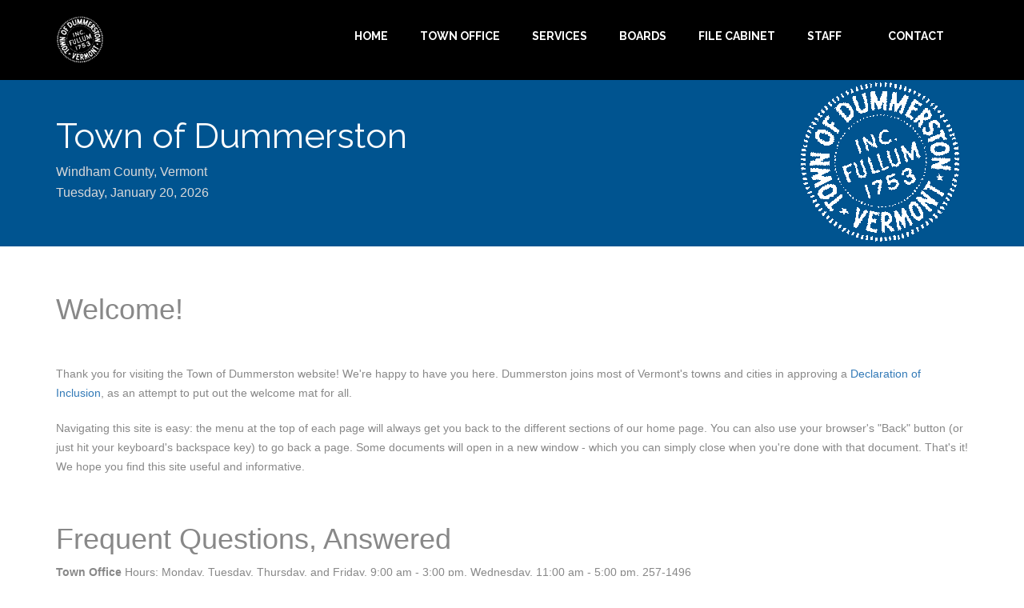

--- FILE ---
content_type: text/html
request_url: http://dummerston.org/townclerk/welcome.asp
body_size: 4614
content:
<!doctype html>
<html>
<head>
<meta charset="utf-8">
<meta name="viewport" content="width=device-width, maximum-scale=1">
<title>Town of Dummerston</title>
<link href="https://dummerston.org/favicon.png" rel="icon" type="image/png">
<link href="https://dummerston.org/css/bootstrap.min.css" rel="stylesheet" type="text/css">
<link href="https://dummerston.org/css/style.css" rel="stylesheet" type="text/css"> 
<link href="https://dummerston.org/css/font-awesome.css" rel="stylesheet" type="text/css"> 
<link href="https://dummerston.org/css/animate.css" rel="stylesheet" type="text/css">
 
<!--[if lt IE 9]>
    <script src="http://dummerston.org/js/respond-1.1.0.min.js"></script>
    <script src="http://dummerston.org/js/html5shiv.js"></script>
    <script src="http://dummerston.org/js/html5element.js"></script>
<![endif]-->
	<SCRIPT TYPE="text/javascript">
<!--
function popupform(myform, windowname)
{
if (! window.focus)return true;
window.open('', windowname, 'height=600,width=850,scrollbars=yes,resizable=yes');
myform.target=windowname;
return true;
}
//-->

</SCRIPT>
 
</head>
<body>

<!--Header_section-->
<header id="header_wrapper">
  <div class="container">
    <div class="header_box">
      <div class="logo"><a href="#"><img src="http://dummerston.org/img/logo.png" alt="logo"></a></div>
<!--  Do not remove next line - it retrieves top navigation bar -->
	  <nav class="navbar navbar-inverse" role="navigation">
      <div class="navbar-header">
        <button type="button" id="nav-toggle" class="navbar-toggle" data-toggle="collapse" data-target="#main-nav"><span class="sr-only">Toggle navigation</span> <span class="icon-bar"></span> <span class="icon-bar"></span> <span class="icon-bar"></span> </button>
      </div>
	    <div id="main-nav" class="collapse navbar-collapse navStyle">
			<ul class="nav navbar-nav" id="mainNav">
			  <li><a href="http://dummerston.org/" class="scroll-link">Home</a></li>
			  <li><a href="http://dummerston.org/#townoffice" class="scroll-link">Town Office</a></li>
			  <li><a href="http://dummerston.org/" class="scroll-link">Services</a></li>
			  <li><a href="http://dummerston.org/#boards" class="scroll-link">Boards</a></li>
			  <li><a href="http://dummerston.org/#filecabs" class="scroll-link">File Cabinet</a></li>
			  <li><a href="http://dummerston.org/#Staff" class="scroll-link">Staff</a></li>
			  <li><a href="http://dummerston.org/#contact" class="scroll-link">Contact</a></li>
			  </ul>
		</div>
	  </nav>
    </div>
  </div>
</header>
<!--Header_section--> 

<!--Hero_Section-->
<section id="hero_section" class="top_cont_outer">
  <div class="hero_wrapper">
    <div class="container">
      <div class="hero_section">
        <div class="row">
          <div class="col-lg-5 col-sm-7">
            <div class="top_left_cont zoomIn wow animated"> 
                            <h2>Town of Dummerston</h2>
              <p>Windham County, Vermont</br>
			  <!-- Today's Date --->
<script language="JavaScript" src="http://dummerston.org/javascript/todaysdate.js"></script></p></div>
          </div>
          <div>
			<img src="http://dummerston.org/img/dseal3.png" class="bannerImg zoomIn wow animated" alt="" />
		  </div>
        </div>
      </div>
    </div>
  </div>
</section>
<!--Hero_Section--> 

<section id="aboutUs"><!--Aboutus-->
<div class="inner_wrapper">
  <div class="container">
 <!--   <h2>About Us</h2>  -->

<h1><br>Welcome!<br>&nbsp;</h1>
<p>
Thank you for visiting the Town of Dummerston website! We're happy to have you here. Dummerston joins most of Vermont's towns and cities in approving a <a href="http://dummerston.org/townclerk/Declaration of Inclusion.pdf" onClick="return popupform(this,'doci')">Declaration of Inclusion</a>, as an attempt to put out the welcome mat for all.</p>
<br>
<p>Navigating this site is easy: the menu at the top of each page will always get you back to the different sections of our home page. You can also use your browser's "Back" button (or just hit your keyboard's backspace key) to go back a page. Some documents will open in a new window - which you can simply close when you're done with that document. That's it! We hope you find this site useful and informative.
</p>

<h1><br>Frequent Questions, Answered</h1>
<p><b>Town Office</b> Hours: Monday, Tuesday, Thursday, and Friday, 9:00 am - 3:00 pm. Wednesday, 11:00 am - 5:00 pm.     257-1496</p>

<p><b>Town Garage</b>: East West Road   •  254-2411</p>

<p><b>Meetings</b> (also noted on the <a href="http://dummerston.org/calendar">Town Calendar</a>)<br>
 &nbsp; &nbsp; Selectboard meetings are held at the Town Offices every other Wednesday night at 6:00pm. <br>
 &nbsp; &nbsp; Planning Commission meets: 1st Tuesday every month at 6:30pm Town Office<br>
 &nbsp; &nbsp; Conservation Commission meets: 2nd Thursday at 6:00pm Town Office<br>
 &nbsp; &nbsp; Development Review Board meets: 3rd Tuesday at 7:00pm Town Office<br>
 &nbsp; &nbsp; Energy Commission: 1st Monday every month at 6:00pm at Town Office<br>
</p><br>

<p><b>Town Meeting</b> is held on the first Tuesday in March at the Dummerston School. The polling 
place for all State and Federal elections the Town Hall. The Town Hall is located in the basement 
of the Center Congregation Church in Dummerston Center. Residents wishing to register to vote 
may fill out an application at the Town Office. The deadline for applications is 12:00 noon on the 
second Monday preceding Election Day.</p><br>

<p>Town <b>property tax bills</b> are mailed in the first part of July and are due in two equal installments,
approximately August 20th and February 20th. </p><br>

<p>State law requires <b>dogs/wolf-hybrids</b> of 6 months and older to be licensed with the town on or 
before April 1st.  Fee and licensing information may be obtained at the Town Office. </p><br>

<p>Vermont <b>Hunting and Fishing Licenses</b> are available at the Town Office.</p><br>

<p>Persons wishing to <b>vend at the Covered Bridge or any other town property</b> must apply for a 
Vendors permit. The Vendors permit application is available on line or from the Town Clerk.</p><br>

<p>No town permit is needed to hold a <b>tag sale</b> on personal property.</p>


<h1><br>Services</h1>

<p>
<b>West Dummerston Volunteer Fire Department</b> Chief Rick Looman - cell: 802-258-1731<br>
 &nbsp; &nbsp; &nbsp; For Fire or Emergency - Dial    911<br>
 &nbsp; &nbsp; &nbsp; For burn permits/information - call Fire Warden Ted Glabach (384-6994), Deputy Fire Warden Allen Pike (258-0100), or Fire Chief Rick Looman (258-1731)<br>
<b>Dummerston School</b> - 254-2733<br>
<b>Lydia Taft Pratt Library</b> - 258-9878<br>
<b>Windham Solid Waste Management District</b> (Trash/Recycling) - 257-0272<br></p><br>

                                                              
<p>
<b>Recycling bins</b> are located at <a href="https://windhamsolidwaste.org/" target="_new"> <b>Windham Solid Waste Management</b></a> facility on Ferry Road in Brattleboro, just south of the Dummerston town line. Recycling and composting is free, however an <a href="https://windhamsolidwaste.org/day-pass-daypass-access-sticker-permits-for-sale-at-the-scalehouse/" target="_new"><b>access sticker</b></a> must be purchased to use the facility.  The cost is $50 and stickers are available at the scale house during regular business hours. There is no town-wide garbage removal, but your access sticker will get you in for that, also. Residents can also hire garbage removal companies listed in the yellow pages or in <a href="https://www.google.com/search?q=dummerston+refuse" target="_new"><b>online searches</b></a>. </p><br>

<p><b>Zoning permits</b> are required prior to any construction, reconstruction, conversion, structural 
alteration, relocation or enlargement of any building, or other structure, or of any mining, 
excavation of landfill, and any change in the use of any building or other structure, or land, or 
extension of use of land and division of land. New driveways require a curb cut permit. 
Applications and information are available at the Town Office. The <a href="http://dummerston.org/zoning/index.asp"><b>Zoning Administrator</b></a> can be 
reached at zoning@dummerston.org. </p><br>

<p>Vermont <b>Department of Motor Vehicles</b> Mobile Unit is located on US Rte 5 at the State 
Highway Garage. Hours are weekly Mondays and Tuesdays 8:30am - 3:30pm. Go <a href="http://dmv.vermont.gov/locations/Dummerston" target="_new"><b>right here</b></a> for more information.</p><br>

<p><b>Motor Vehicle registration renewals</b> can be handled at the Town Office. The 
renewal can not be expired more than 2 months. Please bring a check or money order made out to DMV 
for the registration amount. The town charges an additional $3.00 for providing the service. That 
payment may be made in cash or check but not included in the DMV payment.  </p><br>

<p>Dummerston Community Center in Dummerston Village has large rooms available <b>for rent 
for special events</b>. Contact them at dummerstoncommunitycenter@gmail.com</p><br>

<p>Evening Star Grange in Dummerston Center is also available <b>for rent for special 
events</b>. Leave a message at 254-1138.</p>



  </div> 
  </div>
</section>
<!--Aboutus--> 


<!--Footer-->
<footer class="footer_wrapper" id="pagebottom">
  <div class="container">
  </div>
  <div class="container">
    <div class="footer_bottom"><span>Copyright &copy; 2006<script>new Date().getFullYear()>2006&&document.write("-"+new Date().getFullYear());</script>, Town of Dummerston. All&nbsp;rights&nbsp;reserved&nbsp;worldwide.</span>
	<!-- <center><font size=-2> Template by <a href="http://webthemez.com">WebThemez</a></font></center> -->
	</div>
  </div>
</footer>

<script type="text/javascript" src="http://dummerston.org/js/jquery-1.11.0.min.js"></script>
<script type="text/javascript" src="http://dummerston.org/js/bootstrap.min.js"></script>
<script type="text/javascript" src="http://dummerston.org/js/jquery-scrolltofixed.js"></script>
<script type="text/javascript" src="http://dummerston.org/js/jquery.nav.js"></script> 
<script type="text/javascript" src="http://dummerston.org/js/jquery.easing.1.3.js"></script>
<script type="text/javascript" src="http://dummerston.org/js/jquery.isotope.js"></script>
<script type="text/javascript" src="http://dummerston.org/js/wow.js"></script> 
<script type="text/javascript" src="http://dummerston.org/js/custom.js"></script>

</body>
</html>

--- FILE ---
content_type: application/javascript
request_url: http://dummerston.org/js/custom.js
body_size: 1425
content:
/*
Author URI: http://webthemez.com/
Note: 
Licence under Creative Commons Attribution 3.0 
Do not remove the back-link in this web template 
-------------------------------------------------------*/

$(window).load(function() {
    jQuery('#all').click();
    return false;
});

$(document).ready(function() {
    $('#header_wrapper').scrollToFixed();
    $('.res-nav_click').click(function() {
        $('.main-nav').slideToggle();
        return false

    });
	
    function resizeText() {
        var preferredWidth = 767;
        var displayWidth = window.innerWidth;
        var percentage = displayWidth / preferredWidth;
        var fontsizetitle = 25;
        var newFontSizeTitle = Math.floor(fontsizetitle * percentage);
        $(".divclass").css("font-size", newFontSizeTitle)
    }
    if ($('#main-nav ul li:first-child').hasClass('active')) {
        $('#main-nav').css('background', 'none');
    }
    $('#mainNav').onePageNav({
        currentClass: 'active',
        changeHash: false,
        scrollSpeed: 950,
        scrollThreshold: 0.2,
        filter: '',
        easing: 'swing',
        begin: function() {
        },
        end: function() {
            if (!$('#main-nav ul li:first-child').hasClass('active')) {
                $('.header').addClass('addBg');
            } else {
                $('.header').removeClass('addBg');
            }

        },
        scrollChange: function($currentListItem) {
            if (!$('#main-nav ul li:first-child').hasClass('active')) {
                $('.header').addClass('addBg');
            } else {
                $('.header').removeClass('addBg');
            }
        }
    });

    var container = $('#boards_wrapper');


    container.isotope({
        animationEngine: 'best-available',
        animationOptions: {
            duration: 200,
            queue: false
        },
        layoutMode: 'fitRows'
    });

    $('#filters a').click(function() {
        $('#filters a').removeClass('active');
        $(this).addClass('active');
        var selector = $(this).attr('data-filter');
        container.isotope({
            filter: selector
        });
        setProjects();
        return false;
    });

    function splitColumns() {
        var winWidth = $(window).width(),
            columnNumb = 1;


        if (winWidth > 1024) {
            columnNumb = 4;
        } else if (winWidth > 900) {
            columnNumb = 2;
        } else if (winWidth > 479) {
            columnNumb = 2;
        } else if (winWidth < 479) {
            columnNumb = 1;
        }

        return columnNumb;
    }
	
    function setColumns() {
        var winWidth = $(window).width(),
            columnNumb = splitColumns(),
            postWidth = Math.floor(winWidth / columnNumb);

        container.find('.boards-item').each(function() {
            $(this).css({
                width: postWidth + 'px'
            });
        });
    }

    function setProjects() {
        setColumns();
        container.isotope('reLayout');
    }

    container.imagesLoaded(function() {
        setColumns();
    });


    $(window).bind('resize', function() {
        setProjects();
    });


});

wow = new WOW({
    animateClass: 'animated',
    offset: 100
});
wow.init();
document.getElementById('').onclick = function() {
    var section = document.createElement('section');
    section.className = 'wow fadeInDown';
    section.className = 'wow shake';
    section.className = 'wow zoomIn';
    section.className = 'wow lightSpeedIn';
    this.parentNode.insertBefore(section, this);
};

--- FILE ---
content_type: application/javascript
request_url: http://dummerston.org/javascript/todaysdate.js
body_size: 561
content:
/******************************************
   Today's Date      
*******************************************/

Style = 3; 

months = new Array();
months[1] = "January";  months[7] = "July";
months[2] = "February"; months[8] = "August";
months[3] = "March";    months[9] = "September";
months[4] = "April";    months[10] = "October";
months[5] = "May";      months[11] = "November";
months[6] = "June";     months[12] = "December";

days = new Array();
days[1] = "Sunday";    days[5] = "Thursday";
days[2] = "Monday";    days[6] = "Friday";
days[3] = "Tuesday";   days[7] = "Saturday";
days[4] = "Wednesday";

todaysdate = new Date();
date  = todaysdate.getDate();
day  = todaysdate.getDay() + 1;
month = todaysdate.getMonth() + 1;
yy = todaysdate.getYear();
year = (yy < 1000) ? yy + 1900 : yy;
year2 = 2000 - year; year2 = (year2 < 10) ? "0" + year2 : year2;

dateline = new Array();
dateline[3] = days[day] + ", " + months[month] + " " + date + ", " + year;

document.write(dateline[Style]);